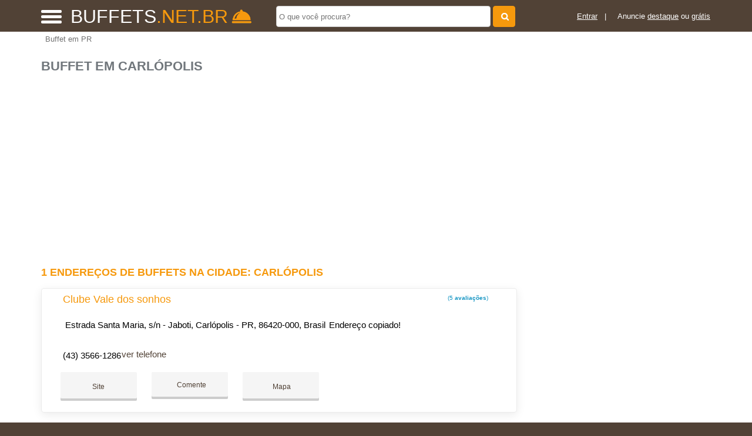

--- FILE ---
content_type: text/html; charset=UTF-8
request_url: https://syndicatedsearch.goog/afs/ads?sjk=PGbssV1iTgqw3IOj6VcwtQ%3D%3D&adsafe=high&psid=1688234166&channel=1688234166&client=pub-5823210502176162&q=Buffet%20em%20Carl%C3%B3polis&r=m&hl=pt&type=0&oe=UTF-8&ie=UTF-8&fexp=21404%2C17301431%2C17301432%2C17301436%2C17301266%2C72717108%2C17301545&format=n3%7Cn2%7Cn2%7Cn2%7Cn2%7Cn2%7Cn2%7Cn2&ad=n17&nocache=3801769440566106&num=0&output=uds_ads_only&v=3&preload=true&bsl=8&pac=0&u_his=2&u_tz=0&dt=1769440566122&u_w=1280&u_h=720&biw=1280&bih=720&psw=1280&psh=550&frm=0&uio=--------&cont=miolo-topo-ads%7Cmiolo-468-ads%7Cmiolo-468-ads-1%7Cmiolo-468-ads-2%7Cmiolo-468-ads-3%7Cmiolo-468-ads-4%7Cmiolo-468-ads-5%7Cmiolo-468-ads-6&drt=0&jsid=csa&jsv=858536381&rurl=https%3A%2F%2Fwww.buffets.net.br%2Fcidade%2Fbuffets-em-carlopolis-pr
body_size: 8512
content:
<!doctype html><html lang="pt-BR"> <head>    <meta content="NOINDEX, NOFOLLOW" name="ROBOTS"> <meta content="telephone=no" name="format-detection"> <meta content="origin" name="referrer"> <title>Anúncios Google</title>   </head> <body>  <div id="adBlock">    </div>  <script nonce="C6_bNccJZlcLUJocQqRqmg">window.AFS_AD_REQUEST_RETURN_TIME_ = Date.now();window.IS_GOOGLE_AFS_IFRAME_ = true;(function(){window.ad_json={"caps":[{"n":"queryId","v":"NoV3acHUKr7K0L4P0vrhiQw"}],"bg":{"i":"https://www.google.com/js/bg/T94taNKSSsssP7x0w8bsq1bZfcqIXzBqd7gdxTpBf-w.js","p":"FcnLzhOb6+Gbx5wCg8o5w9gBz4AOwBtxYCM4OTD9S4+krjKI674jln3tGjfZTmqQkjwoAB+tNtXe8atOXwq7JTGCllPe4wtCVDhU8LLhLh4w0o4suorWdCxbpnrVuYZEc/[base64]/jDbni4gVhehSL5plwFE3L2Gnl4akP54xyvYcGANzkeWc2kmujRJG79ZUXslj8m3U8lE4KatTnejdlYSn2bkmMJD8I/G28cW2blLvum7MxMQ3qU5GFVUV3+Xvk0sWLgBSVar+FZ2IKnMROxqC/nFUrINfVbCBkecZChVT7TrtjC82g2pO5bUbIk0V+sN+E0aMW1VKqVeIY2XeieVQnvjZxSXUCPoF0J9Kug+3AXmZ34jNd7Gaf8Tlh6Ed6WTGg3/iAx6Z70dsSs9LCa1TMzTNo9yewPMNZNVMfOFnQh4EJ2YUh4Kb27Feu9o5hOcuPKLVCMVxeM1kC/[base64]/N+QaHoOYp7xgcIiaW3b3bbR+f18DgEg8eDImEOrlyCjn7JGkWCgB/EiiEMr7xxKwvI/[base64]/UfzgotpWWCmXCkvsVCtRqbA7G51IqMhIjHyRdA2OAGZbyNFR+gWupp3Qeq1QJWLMxLg25R08v8WNiGs5mgqOYZN9S6GGHzyQEZUU3/zQRYS4zAKmn5266fPXI6F2XHNdFITx1VeVrs7xw8K0exheR3CYyiUVCXOcHqfcNc45qzSpCAzIutFbyJILtf8NsVtkCXykMk2lSLEx4Akv5Egmo/p95sYGSZzVDFIQ1ost6SqWA1tvJTdBIZhL39+gLKNXyL2GGKN5/Gnpiixdz6YhxLyZsm4UVj+SaJammZy6yA33UE/pe0Ws4PRvzMrS2+fqohgZnXaslOKhhfBMwKrt0DUH00D/f2P5nNC0cjPNBRGMCbzdnxl4QVCtm2p0AheGqJUx8MgWIJGh1E0JotOdasEx9Q04iwrw/jlU87PFYJOQmSonCCxZMjmaJ6KRp58+3ORchdFJcvFKtsysUtGxnilIKwkwzg3kJl0bieFi0KpKVdckxoNTEi9HFkkr3Bc5D/btf8Npwi9L2ZOug4D9cn3dMIUJYNJkjmCGPpFJ7Yj/jnAeGeCfcPwcsojOcdFMczkewXBSFw26pLRzMObXG8RgV6+6cG3HGcKtBeq0m1k98EmFGl+usNIVYCzHKc15h4z4lsElqXgcAziWzF+8cXk7JlX0iruDCwQG2CZOsfV2eTD9AnedCNqd4FmSXHDSF3pTuy4XpKj/fMNLzwhPGgQiN8BGLZ6BIk+dkXNkS2P9qXcFk8HACzt55ychKW3eFlVJUwIirFXx9jrc9dFisIkboxC9hNtalTb7Or+fIURPqDKJ7FaJD+YD8lT3Dk9uvkv4j4+PmP0T9EoFXgOmQgguHZ1H8nK5P3Tm9CV0dgUJ8QyuQYfU8f347lc1LwnE6nbgOIneFs2CqoVmMq/ZNpJd8NrUS2iP4EoDZoNPsl7xvbOYkXRIZsbX4bVMD5aBh1kZ/PMKPN54ti/E5levgQxcmshF7FLiVrXNwk2eLTP48x5j/5ofIQsiiSQG9SuDt3oAWFTG+TPQGKyt0c7pmfRscYSy8O12QCRzdvVpw+hN9AsT0sYpHlTjqBn9CGtS6x5EKZeTM+zEgA5v86E4xNII3IHOS+RcDjGgAsaFSci91zPPhcUbZn/bc2L68PGtzXMVKPc03X3umos/ztdaKcBApC0CpWa9m2FGjODVHPpEey/D0kekcEBUF/tIJB0N8iJq1o1WrLpiG3b49vIq4ltGCArEOgO0Cj7lpySOlA1jd38V2jgwwmcHBMOxEWiDBYnSCuYTr1nMDtp3BClHF73SM+sj7NzqSq7f1TYBm0T82P7l+tEVKcKVZn39V0wg0nrJ74DMrEVhzPQvOqQrXb6Zqnv/v9jF+4oVVf21U2laOniFaCbAo9AMJHJcEd/6ynCQSmoITPKGC4b7smyce6bRrgxjN8I8pbnoeAPv9Vt9pVc9aH0SlzAukPSrwpcJFvAi5uoU/NFbYJ5p/KdiB2iZrap2kJaS8j61EG98WVkYh8PoJyjFLFFhe05n4Zdu4a5k8SHpbxb84k40GI5wI9/x28iNTn3mPw1vmt485lRqyuu399GoRzkfILMeg/Wzdl5giV5Bk1oLJ5ZMindeKXPI6dS1nNDPbBeDWGD7c91+Wpt3jPp6V4N7CJBge9hkltGG4mBmdZ0NDmTnNHUnDI1XKOMZIt0UVXtQlAAuEPjLRMmB9TYQgEF3p6PlNqg5/P10xmgEzGr1xfCpGur9frrgsEwmHzav11KD60rR3kdGt/KSHDuDLjg1NrCV210PF5WgIzVDZw/sKq7SCRYUGQW1Hok7RZy2N/ui+GMagMNpwjVFKzuHarA/Q7d9zk0IbLYk4MFZxKfDPduUWBJQeYzb7HXWp8BWkoNF/GG/FAr2pMbIf00LpTSp9x3gtnIfOPIzkxYotX8IXJa+VaPHbdJ1kg6C2YouHpICnR8fTojZJZxHfpYRgu6kOJ3FMR3FPgdoYgB5SQpM8Ge3oIBl7jheLsbJWQnPtqFebLqAmHEPJt2Jnb4xHxyNYw81beQByY7UimzZYMSh/8ZwRvUgYAT41saXKe2HpKfe22Td+KqBw5EKylunbuE0wzhNdGubsObvkxQnY+RnHL569huMJWqwIvx+uAQ4PN2oY48FNckIkU4qWkIG0by2ukduhbuOWuxBBnS36RKrWQsX4fVv/v+j03cCp74nzGwTEb4Kl3elDu8e+62nyVaHcxcHj6Pbx48EvZQe2m3BtUD6syc/IYpS+iYW9rqRmc0Pro6jU5BDotGfHwDGMHkRGfD7rFvsrqONkhT5+vaZg29wxnOzp42Vt0V5HOfDryXhpCO9NE5wNHLwdzL74oR2w0T1BxjJ+Pzo+iPNGAz34ZDDG6fNPMVhbOs2O3D65Am2MsMDwUPefZnPsTKa8p37bO5wj/+2KPvO5DuEQRL8fRlMcGazVphwer/Z3/B+eDu/MAVSk0lbQDSa0b6Rh23ustOFjQbZf4K8KzmK5QwuZHVU2ohWIWI2hbre6oKKwscSxJCZwpEbIJGguMryGIFhywS19Hsq1japYvoSM+xSSj3xJuGvW/3I2lTwdUp+7HfOs7njFk4wccd1B5Z+x+I+BwbeTZkDZpP3RFCKpwdTlDoHULEPDGvngosfhEFTqQ7EUMT2H0//0XEdhyPi5BHLOjsyvxeuGhq/erzb0MIn7+nieHhO5qilzB2qSIy/JvtEcXTkNJeUo/+btDkvbJPeqskXT1i1UonmnrZrNvW40bchddla7UZPWRPyqiThAVnFn70Kzf1362DhC/uJLusNqrNfkcakaDtHX7FZaiS8l5wbqhDw2T62YclTCRpqC8+ARmrlxWAZBD57ZCTjrxg44XAXJic3EvUct65yNfMEJHO7n48l+YcG/32lyi7gCzKl2pOwtKW2zipuy/[base64]/FtSZKDxm81W9lytHv5po6NTS0MN/qcoZw2BzzOAlqo/XCam7Cz6GOMBp9OPnUl5iTZRTCqZWL6KND8vxQtaqyBII2/oBz+HrAAwUZeTl7mpG/Kq1QNPByVxfuP4UVI2PbHNX7Iq2QPrOcKXFrxfuMSjVG8qVowGLKDWq4Gy0NKB+JCEPprG/3sKmMJzKHtKCzoji+WsCe224jFs6ZC2MbiFdyqgVN3ZYpkkPhhw6MZ2qNl0V6+a2JT3ENUAk3wNr1R0B3JfXQlS68aDO/9MBQmB7Sp4fdmLvu9cbHQrZbmjoPchOjNrTQb/YkK88IV5pXhots6JQKcontDOTp5Wo2zSZdjV1ddE6Gp3rBS3kwTamic/xrnYSXjTO4g2jEiFvNLiG97/ZIoLPfH4P5+t6N5jW/DH9VjKNed1p31272toyJ4xJ8LeCy5u9sDEPIRuH2T+OjyhEe1G4xWpX7e9ykr6ku5gatKxYS9qxxmsH7QTidHvcH8AhvsLDURewoS7X+AFoDMnALWU+p5eUS+LrvwTrVdmM0mhd0nwZ/QSk5QN2baPO2n0+LieFlLtVkn7v4oy/l++2+9ZPMgrB5uleGaZD+kAJP1eIjTGFxqSPXj6vmAX+vnCvyvM+cERQdy8FB8PIpcJpZOGNi1jIhVz3JPo8L22KdlhjNgh0zLpe32bNEeUW/sf//UHy4sZEFS9SwH1Rurf+HdSfwMbIXitBnj+1mQtR8niEAByeq2zd7+BkLACu4bRcFxbjZPqUhJCMxWLeCyG/4P8WsoXiI/WMwKSbuHF09mkWbjku5SVVZRJ+JwxYHVRodMNXcK1VkvhEl0EeHQXmM4XgXsv7vvYvqdhQJVYDSoVrCw8nh0dOizO6zVOZ71FMdIZDy3OwAg54zlhtPynfFceNUdXkBK+WihE6ZJxETdIlcLbwFJsx7iD06HS2WEbcJ5yt3ZqvwX6xVf+XbrSKbdsUubG/QxQ1WQc1NTRzvvU3eZxNNY2XFouhfna5KZLRJHCXI67T1+M9vFx2Dro7jccmbcDq7FNydEDU1MIetRZyZ15x9wkhjGoYR5qliZZfHIovh94as0/+Iops8qpZjiX7lQm0wpA1poQj83a6ih4I9TNd/rTD5mga8cJNHVqjNjwDXSd7Pyojbt+kxEn4C6QSur+S5vXAM/pAD59LAi2HDY18TtbwY4Fy4zxzlKmgnNUKWW+Lnng3hDjdNl9OhkEHqerM252D72p6HKPSV2/f4omaSt9v9eXDYR3+eVM3ST9r2KwdRwJUnrl8FhotRALyZc7M0UXFLIvqLZU2NYXTot6AelIYI/V3s6R7/cATTN+oWPDNqRH7ePhWpSsXz6enklTLKVG6VTT8rcK0oEaStzJffRlgiftd/PASPicm8USFwShBtgkXtYF3m1EznAFRCDGgvgwNlU6Qe/v8GS+oeVC6R1FOvwX1p9q0Zh/MmBzcp896Gm3ADVFHklcBsWN5dT49Ev1bwjqLATMJrzI3wtQIdVIOT/FWUUznbmlYsd5alVultWRu4YJ6jqsq5qbRILttANG3ESHq6w3Mcbn9J78SSfGcOD5Qtl/y4AOCp/O9igqQc04yTEUlzB1lONHt2I47jNtRRcexaipex1HXdr/HfnOAFa4BuhA8gG9t8cd/1a2LGraMdaDHx/qm4W1nnx30ErxGtGAV/Ly1iVQVkzpOwwj0eJnGC7JkcHPC5vRJwl4wRq+idaGoNo1WUb50G0PL4+2i6oyB9MQveHHReZuDQkoSJlWcDS0HYgDSuIXHRDDZJhB04x0aJMsFQKKRJTocCdb/gVs33geRgDxnWmXbtU/jrJgwu5HuyTPQOmAnDk0sV7iWJxrRX9WgOJ9AlBju4AuDtopqi94HOnGsD+Je0pSWeCijxXdnM4nH/LyNVvlfnBHMx/qVkYOZGpAKKxr3+7xHwBrZRxcykYlmjHz7+NpMfDNziXedzxkWcfcBUicyCifZ8CtDeMfoNrO1rI/XVz/cKS8btBSe7GOJdURb/kJAX4GDvLUnnq7JKx+C0uwzdhCdOgvbmWk5Gc4l4kkIzuDRuAasRnFuOmUIh+A0TdQXIN9aiNaUK1rEJl09nan2Q6IQrRee0hAKLYerJidliym01Tm/JkPs9D/TQr0knI/F8xYMW0GPCzfeM8XhF7nzHPIqL3PQWoQa+UG2IaywxP1+Mk6yC4eofavRXmC49XqKMEPoco81MgJo82zPdpBoUCE/8HG+jjFpth+hxgA71UNiDuxYJJyakfK47e+vYL6QX5iU34vOxuYMyevRT8YxJAY2GjwqWfOeoLCBj+fKZ59q2t4L3VDP4TKYTpaLapAv2DMqjy8X1w/io/irz2fQi5BHgFX13P89x+uk9eihBXKx+XBCPxC7TY+E5rokRG+VMVf2TI2mAdqOhsF9dmYHRwtEgD69BylE3cynyB1QUKt69BSyvCTQ4fwsFsJ4eIUy4gr6JUFKwRPSIyCKR9badLn+/[base64]/6j/TLQF78ScYjkguOT2eze8O286pbrScqXkg6xn8daCHDQBPc24hrDfK+sYlB0boqvrvBJRzCCcA69Yb1o4aaTj+kxfOKW9uGkl0C4JiG0yv9hL5FfzsHhtPrSUXzYvqtXQn/yK9s6kcGi0Zc86pcozWxhayKWp4U4dNV+Kp2MSzSQMEd3+Af8xwj0QWaPcxSJmElSfDzITqdCPWcqaID2MxvIltLhz9waAZ6ZGCQRIRRF6UKrcHvLR70Lj3t5UanjfUYGGB617Db/WJFyWVlNdU5quW/Gx3lcLJkVj+SaSYpD2Bg6bikBz/lnOUidwD7dNyJQo3+wnHOygMS5oIaeU80Xts9NwNQDewhllabI9q/0t+voGNOGpZ2d9hCkHkugVDREr8hW1M8cwacOv/irTFDUteDslo8TJDq8fpvOqnLuHiWG66PaV0oJszu8B9gQNeNfIk4iDOWq4dqjDOeaOiMCMBJM3MXUP3j9Z5vwSeACyDN/rZTIohz7qq5YAXkC3mtQQulVnHsCdIRn7EggIDFIdFIK24hlALIATCa9RmAVOSIcxKFCTW/Dd4VVJ2oA3P/KNzFJDOo+fF+aQ+m8r7wKtBdkSdf2anhqndP9GoGVy9b9knRgQ+WzGJ8VVVQ/tf4dfTl9bRS6lNjnkdp4Hs2AImi7JAs6HiT12R8KRVcvOcPotBlA4aU21cAxaNZwTUBHS+FEx9o09e5EeyhNIrq9ta/1tfhNMjiJdgzObna4gWeHGb3hCVci5Ob0/ionPyZ8OG1MoaX0zuc+64MlzMsgiexNFEOPvW4P+TPpeZyigIrDDNgv6yYy9EDAMoywlZ96fIuXi4cz0gT/oQ0l6EL9d26KzLX0wQ558+ARnw3M2MxNpky/g8+W4bPgxsdJYYyq9G21WX2krfFASJC9NJUyCOH3uZ8GK15sIuCvp3DuR/YLv8IL9flRxuLjMXf09iGzAie6na8G21343/JALXAHWUnXD7iw5t+F6Z//w8Fc24OEyyre43p1nxbFMaYLpn9wmCYz0Is+C9kJ9FLLEVaEQ/vk4NiAZXTFO3HqkaJXAhp7GyK5hoq50f+KHKBdvwcMxYkrB3wgqfy7Kb2UawiFx1h9+YfT/DCVW+c91c7N+kJIAKy5MUpBKetDIzqH+f911m2bOWnUndTaNjwyTOsFZ5MOG7cz7+VC7bZjCGzMQW0uYlf6XtIR1CoIpDNzy+82VGkkuxjRT0E966FwIVw7UlD//VzDcKlzWFSYZvYwqTqXbRR2D+IiuGRHQV8Yl96E4+B7oE/dH28ieGzngzaOen52EttgpY0HkOwTu5GqFYV/IEEfDvMAe3udsUhhHFsa7YjYpqMT7Ze6gl7jflZ8WrPVAOE4J10dfefZ+ga60Ux4dpuCdp9ylUNYwmEM2kEcTDqCYK4h5HaIftfgR3ypejBKpBbHWyRw4gIc4QmIHod+MwsiS0J1dnIK/QRUw2Os8teBGn/LPSLaCkF0dp39h5QjM5CBERCHW6Q1oQYXhCwt83tuw2dSRkDk+TBHkBIBrwOEqWknAv4HZvlbh0XlwfsGvAKSRkiCXPDZwpbWQkc+YFv0ROwa7gdYP8hsPZlUkQwPd1pPylhHYx7S6r/aFUOFufyRPuydirm3vY6lXRbwnKU6dc6nYl73DwtDlhwZLQvpUAOOMejFGs9W7lsBL/z3QnXv8BmykanCEcrdeLAeYZaDajp/FTee2QdpcpveTsjiEZmTOVZnjp2b8dAJFm6/[base64]/v3kk0y8qiyxIIYUIVdO9filXQainH8LEWwerPVabAHYrH/aNN1d42h5R7+fvpHl6X2mwGhlFQZ7fNrAzjI54Rq1llbY6lliXRlT6f3NdN0k9FGw2/I1pxWKTUaEWh4qfbDqvp51oZXbOxZ3qVTfABiaJfi4x3xbgu5gdnU+yEM3DO0ZlbNSRLAQgRGpKAqqTWPF5k8janv+JepNldb3b6cEETEV4mxWsRfcrIDa8Tttpx/vbAQZei/FGfPYTYxFmGiV9BwmJdxGID20Ex9z7ZOtriGbkt4s2c9H9lsZ1cT/[base64]/PWQ/Bwy+8+jOEQA4s18CJFHfNNMUbr4dawdczC8SyRGOC+eJ6Aq1LJgsqyMs7U44vqpdDaN5yncF8SeR3gRnx5aGgSHKmAtHtMbea66soZFnA3gJ7TsKxPb/nwl7JbwgtLXwWoBqFMDh9mzgmiRu5fiLSnjLJtGJUgYD/5uosi1lbPMsetaOzoYO/dpIZiQcJB1usvAan5nCKmtXxor7dNOIr2eteR50uo97AiDJj/Kdhiy77AkW5KfE1kOYGbXNl1xEEIKfhcWMpJ8UdVqRVkC6bu++M9fiwnMEZtJXXl19SwsWoN4rYEqM059jO+ZHsVSsW7GMAArcgo4wVwTDwF6cs17exjUSuDKXok93iP67AUlF81EV3eVyzyIE1s9Rm3lbgIq/QCc2LCbf2QhNMnvvkRPfYRD98bmNMoapRfiy5qu8oza6limzwPP3AcOqAaxDxMYbskWW1ulsA+EX03P9NbUjTtzj1HAQRiVL2pVVmWYji0BCp6PXGtXIIauiuaGLk06C3PO0RRgl/YmoGhl5mRZ8TDj4Ys1k7JzKT/cYEAD3tThoUorNUvYbjVpo4SzInGr7NXdMrrt27vdnFXhAah4BsW775Czw/[base64]/nKFBGGhOCCtg\u003d"},"gd":{"ff":{"fd":"swap","eiell":true,"pcsbs":"44","pcsbp":"8","esb":true},"cd":{"isi":true,"pid":"pub-5823210502176162","eawp":"partner-pub-5823210502176162","qi":"NoV3acHUKr7K0L4P0vrhiQw"},"pc":{},"dc":{"d":true}}};})();</script> <script src="/adsense/search/ads.js?pac=0" type="text/javascript" nonce="C6_bNccJZlcLUJocQqRqmg"></script>  </body> </html>